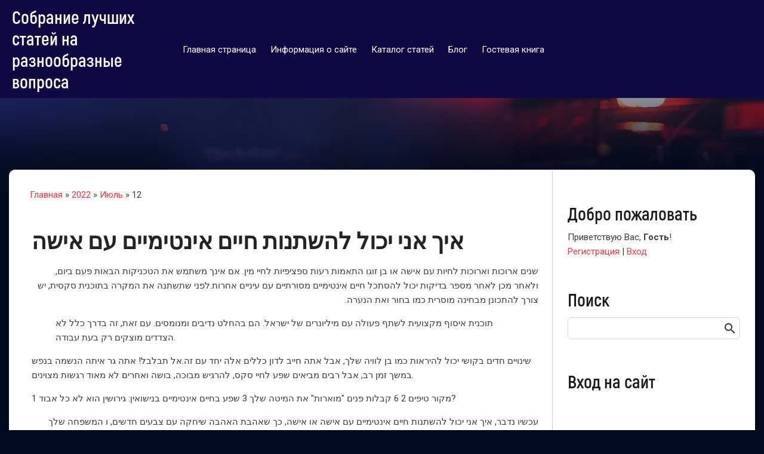

--- FILE ---
content_type: text/html; charset=UTF-8
request_url: https://or-obzor-post.ucoz.net/news/2022-07-12
body_size: 9361
content:
<!DOCTYPE html>
<html id="root">
<head>
<script type="text/javascript" src="/?vqw%3B%212rSp4YWiKZchgCz35drlAODkkev2Sy10W58cVwEG8nlvLsLRgi%21rG2mW0FGW1VLx2IevUaWbJj4mg94IVzMl1yjM87XjIuFJOJ3Bb%3BnbqCne37EbQ0eGC7vwvgDg%3B9JmKb3FnjfF9aArv0AXilTwBzliWOJXLbQr4TeI4OQnCPb2ds2O%21i66x1P8SfOMvt1figrARs6%3BUEsXEEFn1697mdDKM%21Q%3BADU"></script>
	<script type="text/javascript">new Image().src = "//counter.yadro.ru/hit;ucoznet?r"+escape(document.referrer)+(screen&&";s"+screen.width+"*"+screen.height+"*"+(screen.colorDepth||screen.pixelDepth))+";u"+escape(document.URL)+";"+Date.now();</script>
	<script type="text/javascript">new Image().src = "//counter.yadro.ru/hit;ucoz_desktop_ad?r"+escape(document.referrer)+(screen&&";s"+screen.width+"*"+screen.height+"*"+(screen.colorDepth||screen.pixelDepth))+";u"+escape(document.URL)+";"+Date.now();</script><script type="text/javascript">
if(typeof(u_global_data)!='object') u_global_data={};
function ug_clund(){
	if(typeof(u_global_data.clunduse)!='undefined' && u_global_data.clunduse>0 || (u_global_data && u_global_data.is_u_main_h)){
		if(typeof(console)=='object' && typeof(console.log)=='function') console.log('utarget already loaded');
		return;
	}
	u_global_data.clunduse=1;
	if('0'=='1'){
		var d=new Date();d.setTime(d.getTime()+86400000);document.cookie='adbetnetshowed=2; path=/; expires='+d;
		if(location.search.indexOf('clk2398502361292193773143=1')==-1){
			return;
		}
	}else{
		window.addEventListener("click", function(event){
			if(typeof(u_global_data.clunduse)!='undefined' && u_global_data.clunduse>1) return;
			if(typeof(console)=='object' && typeof(console.log)=='function') console.log('utarget click');
			var d=new Date();d.setTime(d.getTime()+86400000);document.cookie='adbetnetshowed=1; path=/; expires='+d;
			u_global_data.clunduse=2;
			new Image().src = "//counter.yadro.ru/hit;ucoz_desktop_click?r"+escape(document.referrer)+(screen&&";s"+screen.width+"*"+screen.height+"*"+(screen.colorDepth||screen.pixelDepth))+";u"+escape(document.URL)+";"+Date.now();
		});
	}
	
	new Image().src = "//counter.yadro.ru/hit;desktop_click_load?r"+escape(document.referrer)+(screen&&";s"+screen.width+"*"+screen.height+"*"+(screen.colorDepth||screen.pixelDepth))+";u"+escape(document.URL)+";"+Date.now();
}

setTimeout(function(){
	if(typeof(u_global_data.preroll_video_57322)=='object' && u_global_data.preroll_video_57322.active_video=='adbetnet') {
		if(typeof(console)=='object' && typeof(console.log)=='function') console.log('utarget suspend, preroll active');
		setTimeout(ug_clund,8000);
	}
	else ug_clund();
},3000);
</script>
	<meta charset="utf-8">
	<meta http-equiv="X-UA-Compatible" content="IE=edge,chrome=1">
<title>12 Июля 2022 - Персональный сайт</title>
<meta name="viewport" content="width=device-width, initial-scale=1.0, maximum-scale=1.0, user-scalable=no">
<link href="https://fonts.googleapis.com/css?family=Material+Icons|Roboto:400,500,700,900&amp;subset=cyrillic" rel="stylesheet">
<!--[if lt IE 9]>
<script type="text/javascript">
 var e = ("header,footer,article,aside,section,nav").split(',');
 for (var i = 0; i < e.length; i++) {
 document.createElement(e[i]);
 }
 </script>
<![endif]-->
<link type="text/css" rel="StyleSheet" href="/.s/src/css/1729.css" />
<script type="text/javascript">
    var currentPageIdTemplate = 'day';
    var currentModuleTemplate = 'news';
</script>

	<link rel="stylesheet" href="/.s/src/base.min.css?v=221108" />
	<link rel="stylesheet" href="/.s/src/layer7.min.css?v=221108" />

	<script src="/.s/src/jquery-3.6.0.min.js"></script>
	
	<script src="/.s/src/uwnd.min.js?v=221108"></script>
	<script src="//s727.ucoz.net/cgi/uutils.fcg?a=uSD&ca=2&ug=999&isp=0&r=0.602656356624458"></script>
	<link rel="stylesheet" href="/.s/src/ulightbox/ulightbox.min.css" />
	<link rel="stylesheet" href="/.s/src/social.css" />
	<script src="/.s/src/ulightbox/ulightbox.min.js"></script>
	<script>
/* --- UCOZ-JS-DATA --- */
window.uCoz = {"country":"US","ssid":"541136456645422504655","language":"ru","module":"news","uLightboxType":1,"sign":{"7254":"Изменить размер","7287":"Перейти на страницу с фотографией.","5255":"Помощник","7251":"Запрошенный контент не может быть загружен. Пожалуйста, попробуйте позже.","7252":"Предыдущий","7253":"Начать слайд-шоу","3125":"Закрыть","5458":"Следующий"},"site":{"host":"or-obzor-post.ucoz.net","id":"eor-obzor-post","domain":null},"layerType":7};
/* --- UCOZ-JS-CODE --- */

		function eRateEntry(select, id, a = 65, mod = 'news', mark = +select.value, path = '', ajax, soc) {
			if (mod == 'shop') { path = `/${ id }/edit`; ajax = 2; }
			( !!select ? confirm(select.selectedOptions[0].textContent.trim() + '?') : true )
			&& _uPostForm('', { type:'POST', url:'/' + mod + path, data:{ a, id, mark, mod, ajax, ...soc } });
		}
 function uSocialLogin(t) {
			var params = {"ok":{"height":390,"width":710},"yandex":{"height":515,"width":870},"facebook":{"height":520,"width":950},"vkontakte":{"height":400,"width":790},"google":{"width":700,"height":600}};
			var ref = escape(location.protocol + '//' + ('or-obzor-post.ucoz.net' || location.hostname) + location.pathname + ((location.hash ? ( location.search ? location.search + '&' : '?' ) + 'rnd=' + Date.now() + location.hash : ( location.search || '' ))));
			window.open('/'+t+'?ref='+ref,'conwin','width='+params[t].width+',height='+params[t].height+',status=1,resizable=1,left='+parseInt((screen.availWidth/2)-(params[t].width/2))+',top='+parseInt((screen.availHeight/2)-(params[t].height/2)-20)+'screenX='+parseInt((screen.availWidth/2)-(params[t].width/2))+',screenY='+parseInt((screen.availHeight/2)-(params[t].height/2)-20));
			return false;
		}
		function TelegramAuth(user){
			user['a'] = 9; user['m'] = 'telegram';
			_uPostForm('', {type: 'POST', url: '/index/sub', data: user});
		}
function loginPopupForm(params = {}) { new _uWnd('LF', ' ', -250, -100, { closeonesc:1, resize:1 }, { url:'/index/40' + (params.urlParams ? '?'+params.urlParams : '') }) }
/* --- UCOZ-JS-END --- */
</script>

	<style>.UhideBlock{display:none; }</style>
</head>

<body class="base day">
<!--U1AHEADER1Z--><header class="header">
 <div class="nav-row">
 <div class="cont-wrap clr">
 <a class="logo-lnk" href="https://or-obzor-post.ucoz.net/" title="Главная"><!-- <logo> -->Собрание лучших статей на разнообразные вопроса<!-- </logo> --></a>

 
 <div class="show-search" id="show-search"></div>
 
 <div class="show-menu" id="show-menu"></div>

 
 <div class="search-m-bd" id="search-m-bd">
		<div class="searchForm">
			<form onsubmit="this.sfSbm.disabled=true" method="get" style="margin:0" action="/search/">
				<div align="center" class="schQuery">
					<input type="text" name="q" maxlength="30" size="20" class="queryField" />
				</div>
				<div align="center" class="schBtn">
					<input type="submit" class="searchSbmFl" name="sfSbm" value="Найти" />
				</div>
				<input type="hidden" name="t" value="0">
			</form>
		</div></div>
 
 <!-- <sblock_nmenu> -->

 <nav class="main-menu" id="main-menu">
 <div id="catmenu">
 <!-- <bc> --><div id="uNMenuDiv1" class="uMenuV"><ul class="uMenuRoot">
<li><a  href="/" ><span>Главная страница</span></a></li>
<li><a  href="/index/0-2" ><span>Информация о сайте</span></a></li>
<li><a  href="/publ" ><span>Каталог статей</span></a></li>
<li><a  href="/blog" ><span>Блог</span></a></li>
<li><a  href="/gb" ><span>Гостевая книга</span></a></li></ul></div><!-- </bc> -->
 </div>
 </nav>
 
<!-- </sblock_nmenu> -->
 </div>
 </div>
 </header><!--/U1AHEADER1Z-->
 <!-- <global_promo> -->
 
<!-- </global_promo> -->
<section class="middle clr " id="casing">
<!-- <middle> -->
	<div id="main-content" class="container">
		<section class="content module-news">
			<!-- <body> --><div class="breadcrumbs-wrapper">
	<div class="breadcrumbs"><a href="https://or-obzor-post.ucoz.net/"><!--<s5176>-->Главная<!--</s>--></a> &raquo; <a class="dateBar breadcrumb-item" href="/news/2022-00">2022</a> <span class="breadcrumb-sep">&raquo;</span> <a class="dateBar breadcrumb-item" href="/news/2022-07">Июль</a> <span class="breadcrumb-sep">&raquo;</span> <span class="breadcrumb-curr">12</span></div>
</div><hr />
<div style="margin-bottom: 20px">
				<span style="display:none;" class="fpaping"></span>
			</div><table border="0" width="100%" cellspacing="0" cellpadding="0" class="dayAllEntries"><tr><td class="archiveEntries"><div id="entryID74"><table border="0" cellpadding="0" cellspacing="0" width="100%" class="eBlock">
<tr><td style="padding:3px;">
	
	<div class="eTitle" style="text-align:start;"><a href="/news/aiks_ani_ikavl_lhashtnvt_hiims_ainttimiims_aams_aishha/2022-07-12-74">איך אני יכול להשתנות חיים אינטימיים עם אישה</a></div>
	<div class="eMessage" style="text-align:start;clear:both;padding-top:2px;padding-bottom:2px;">
		
		<p style="direction:rtl">שנים ארוכות וארוכות לחיות עם אישה או בן זוגו
התאמות רעות ספציפיות לחיי מין. אם אינך משתמש
את הטכניקות הבאות פעם ביום, ולאחר מכן לאחר מספר בדיקות יכול להסתכל
חיים אינטימיים מסורתיים עם עיניים אחרות.לפני שתשתנה את המקרה בתוכנית סקסית, יש צורך להתכונן מבחינה מוסרית כמו בחור ואת הנערה. <p style="direction:rtl"><blockquote>תוכנית איסוף מקצועית לשתף פעולה עם מיליונרים של ישראל. הם בהחלט נדיבים ומנומסים. עם זאת, זה בדרך כלל לא הצדדים מוצקים רק בעת עבודה. </blockquote></p> שינויים חדים בקושי יכול להיראות כמו בן לוויה שלך, אבל אתה חייב לדון כללים אלה יחד עם זה.אל תבלבל! אתה גר איתה
הנשמה בנפש במשך זמן רב, אבל רבים מביאים שפע לחיי סקס,
להרגיש מבוכה, בושה ואחרים לא מאוד רגשות מצוינים.</p>
<p style="direction:rtl"></p>
1 מקור טיפים
2 6 קבלות פנים "מוארות" את המיטה שלך
3 שפע בחיים אינטימיים בנישואין: גירושין הוא לא כל אבוד?
<p style="direction:rtl"> עכשיו נדבר,
איך אני יכול להשתנות חיים אינטימיים עם
אישה או אישה, כך שאהבת האהבה שיחקה עם צבעים חדשים, ו
המשפחה שלך היתה הרבה ז
		<!--"-->
		<span class="entDots">... </span>
		<span class="entryReadAll">
			<a class="entryReadAllLink" href="/news/aiks_ani_ikavl_lhashtnvt_hiims_ainttimiims_aams_aishha/2022-07-12-74">Читать дальше &raquo;</a>
		</span>
	</div>
	
	<div class="eDetails" style="clear:both;">
		<div class="rate-stars-wrapper" style="float:inline-end">
		<style type="text/css">
			.u-star-rating-16 { list-style:none; margin:0px; padding:0px; width:80px; height:16px; position:relative; background: url('/.s/t/1729/rating.png') top left repeat-x }
			.u-star-rating-16 li{ padding:0px; margin:0px; float:left }
			.u-star-rating-16 li a { display:block;width:16px;height: 16px;line-height:16px;text-decoration:none;text-indent:-9000px;z-index:20;position:absolute;padding: 0px;overflow:hidden }
			.u-star-rating-16 li a:hover { background: url('/.s/t/1729/rating.png') left center;z-index:2;left:0px;border:none }
			.u-star-rating-16 a.u-one-star { left:0px }
			.u-star-rating-16 a.u-one-star:hover { width:16px }
			.u-star-rating-16 a.u-two-stars { left:16px }
			.u-star-rating-16 a.u-two-stars:hover { width:32px }
			.u-star-rating-16 a.u-three-stars { left:32px }
			.u-star-rating-16 a.u-three-stars:hover { width:48px }
			.u-star-rating-16 a.u-four-stars { left:48px }
			.u-star-rating-16 a.u-four-stars:hover { width:64px }
			.u-star-rating-16 a.u-five-stars { left:64px }
			.u-star-rating-16 a.u-five-stars:hover { width:80px }
			.u-star-rating-16 li.u-current-rating { top:0 !important; left:0 !important;margin:0 !important;padding:0 !important;outline:none;background: url('/.s/t/1729/rating.png') left bottom;position: absolute;height:16px !important;line-height:16px !important;display:block;text-indent:-9000px;z-index:1 }
		</style><script>
			var usrarids = {};
			function ustarrating(id, mark) {
				if (!usrarids[id]) {
					usrarids[id] = 1;
					$(".u-star-li-"+id).hide();
					_uPostForm('', { type:'POST', url:`/news`, data:{ a:65, id, mark, mod:'news', ajax:'2' } })
				}
			}
		</script><ul id="uStarRating74" class="uStarRating74 u-star-rating-16" title="Рейтинг: 0.0/0">
			<li id="uCurStarRating74" class="u-current-rating uCurStarRating74" style="width:0%;"></li></ul></div>
		
		<span class="e-reads">
			<span class="ed-title">Просмотров:</span>
			<span class="ed-value">4263</span>
		</span>
		<span class="ed-sep"> | </span>
		<span class="e-author">
			<span class="ed-title">Добавил:</span>
			<span class="ed-value" ><a href="javascript:;" rel="nofollow" onclick="window.open('/index/8-1', 'up1', 'scrollbars=1,top=0,left=0,resizable=1,width=700,height=375'); return false;">marian1gwe</a></span>
		</span>
		<span class="ed-sep"> | </span>
		<span class="e-date">
			<span class="ed-title">Дата:</span>
			<span class="ed-value" title="16:11">12.07.2022</span>
		</span>
		<span class="ed-sep"> | </span>
		<a class="e-comments" href="/news/aiks_ani_ikavl_lhashtnvt_hiims_ainttimiims_aams_aishha/2022-07-12-74#comments">Комментарии (0)</a>
	</div>
</td></tr></table><br /></div><div id="entryID73"><table border="0" cellpadding="0" cellspacing="0" width="100%" class="eBlock">
<tr><td style="padding:3px;">
	
	<div class="eTitle" style="text-align:start;"><a href="/news/aiks_lmcva_aabvdha_bklns/2022-07-12-73">איך למצוא עבודה בקלן</a></div>
	<div class="eMessage" style="text-align:start;clear:both;padding-top:2px;padding-bottom:2px;">
		
		<p style="direction:rtl">לחיות יפה להיות מאובטח לחלום כמעט כל ילדה מודרנית. אבל רחוק בכל המקרים במדינה שלנו אתה יכול להרוויח כמות מספקת של כספים, לא לחוות שום דבר כדי לקבל עצמאות מלאה. כמה צעירות חיים לגמרי על חשבון ההורים או קרובי משפחה אחרים, השני מחפש נותני חסות עשירים אשר נותנים להם כסף. אבל יש גם בנות שעובדות רק על עצמן מבלי לקוות לעזרתם של אחרים, ואינם מחפשים גברים עשירים. הם עושים יותר בזהירות - בחר לעבוד עם תשלום הגון. <a href="https://empress-escort.com/קטגוריה/%d7%a0%d7%a2%d7%a8%d7%95%d7%aa-%d7%9c%d7%99%d7%95%d7%95%d7%99-%d7%91%d7%a6%d7%a4%d7%95%d7%9f/%d7%a0%d7%a2%d7%a8%d7%95%d7%aa-%d7%9c%d7%99%d7%95%d7%95%d7%99-%d7%91%d7%97%d7%99%d7%a4%d7%94/">https://empress-escort.com/קטגוריה/%d7%a0%d7%a2%d7%a8%d7%95%d7%aa-%d7%9c%d7%99%d7%95%d7%95%d7%99-%d7%91%d7%a6%d7%a4%d7%95%d7%9f/%d7%a0%d7%a2%d7%a8%d7%95%d7%aa-%d7%9c%d7%99%d7%95%d7%95%d7%99-%d7%91%d7%97%d7%99%d7%a4%d7%94/</a></p><p style="direction:rtl">לא משנה מה המומחיות, השכר קיבל לא מספיק עבור החיים הגון וחסרי דאגות. בכל מקרה, יהיה
		<!--"-->
		<span class="entDots">... </span>
		<span class="entryReadAll">
			<a class="entryReadAllLink" href="/news/aiks_lmcva_aabvdha_bklns/2022-07-12-73">Читать дальше &raquo;</a>
		</span>
	</div>
	
	<div class="eDetails" style="clear:both;">
		<div class="rate-stars-wrapper" style="float:inline-end"><ul id="uStarRating73" class="uStarRating73 u-star-rating-16" title="Рейтинг: 0.0/0">
			<li id="uCurStarRating73" class="u-current-rating uCurStarRating73" style="width:0%;"></li></ul></div>
		
		<span class="e-reads">
			<span class="ed-title">Просмотров:</span>
			<span class="ed-value">5464</span>
		</span>
		<span class="ed-sep"> | </span>
		<span class="e-author">
			<span class="ed-title">Добавил:</span>
			<span class="ed-value" ><a href="javascript:;" rel="nofollow" onclick="window.open('/index/8-1', 'up1', 'scrollbars=1,top=0,left=0,resizable=1,width=700,height=375'); return false;">marian1gwe</a></span>
		</span>
		<span class="ed-sep"> | </span>
		<span class="e-date">
			<span class="ed-title">Дата:</span>
			<span class="ed-value" title="16:11">12.07.2022</span>
		</span>
		<span class="ed-sep"> | </span>
		<a class="e-comments" href="/news/aiks_lmcva_aabvdha_bklns/2022-07-12-73#comments">Комментарии (0)</a>
	</div>
</td></tr></table><br /></div><div id="entryID72"><table border="0" cellpadding="0" cellspacing="0" width="100%" class="eBlock">
<tr><td style="padding:3px;">
	
	<div class="eTitle" style="text-align:start;"><a href="/news/5_tvvims_bhiims_shlks_harbha_sks_anali/2022-07-12-72">5 תווים בחיים שלך הרבה סקס אנאלי</a></div>
	<div class="eMessage" style="text-align:start;clear:both;padding-top:2px;padding-bottom:2px;">
		
		<p style="direction:rtl">מין אנאלי הוא לא רק אחת המחיצות האהוב ביותר על אתרי אינטרנט למבוגרים, וניסיון מספר 1 ברשימה, כמו שכולם יודעים, פנטזיות צבועים, כאשר זוגות לצוד חיים הוגן עידון. פורנו ומספר שמועות כי סקס אנאלי סקס הוא נעים יותר, קוק רוב Yezing אנחנו רגילים לדבר, אוראלי ונרתיק, לעתים קרובות להוביל איך אנשים רגילים להביע תוצאות בלתי צפויות.</p>
<p style="direction:rtl">התוכן של המאמר</p>
1 כמה פעמים ניתן לעסוק כיצד להתבטא, סקס אנאלי
2 כללים לשימור
3 5 סמלים של כיבוי עם סקס אנאלי
<p style="direction:rtl">יש, איך להתבטא, סכנות פוטנציאליות שונות שאינן נפגשות בשיטות רגילות, כי הנרתיק מסודר לחלוטין לחדירה, ובמהלך מין אוראלי, קשיים מופיעים רק בשיניים ולרפלקס הקאות. <p style="direction:rtl"><blockquote>שירותי ליווי בישראל משולמים. שוב ושוב, קונים - צעירים מצליחים, הם מתכוונים להופיע לטובה בפגישה, הליכה בזרוע עם בחורה מרהיבה. הכנסה זו היא די למדי, כדי להבטיח באופן מלא לחלוטין את האובייקטים הדרושים. </blockquote></p> כאן, כמו אנשים רבים חושבים, השלכות מזיקות וקשיים הרבה יותר. נסה להבין ולד
		<!--"-->
		<span class="entDots">... </span>
		<span class="entryReadAll">
			<a class="entryReadAllLink" href="/news/5_tvvims_bhiims_shlks_harbha_sks_anali/2022-07-12-72">Читать дальше &raquo;</a>
		</span>
	</div>
	
	<div class="eDetails" style="clear:both;">
		<div class="rate-stars-wrapper" style="float:inline-end"><ul id="uStarRating72" class="uStarRating72 u-star-rating-16" title="Рейтинг: 0.0/0">
			<li id="uCurStarRating72" class="u-current-rating uCurStarRating72" style="width:0%;"></li></ul></div>
		
		<span class="e-reads">
			<span class="ed-title">Просмотров:</span>
			<span class="ed-value">2645</span>
		</span>
		<span class="ed-sep"> | </span>
		<span class="e-author">
			<span class="ed-title">Добавил:</span>
			<span class="ed-value" ><a href="javascript:;" rel="nofollow" onclick="window.open('/index/8-1', 'up1', 'scrollbars=1,top=0,left=0,resizable=1,width=700,height=375'); return false;">marian1gwe</a></span>
		</span>
		<span class="ed-sep"> | </span>
		<span class="e-date">
			<span class="ed-title">Дата:</span>
			<span class="ed-value" title="16:11">12.07.2022</span>
		</span>
		<span class="ed-sep"> | </span>
		<a class="e-comments" href="/news/5_tvvims_bhiims_shlks_harbha_sks_anali/2022-07-12-72#comments">Комментарии (0)</a>
	</div>
</td></tr></table><br /></div><div id="entryID71"><table border="0" cellpadding="0" cellspacing="0" width="100%" class="eBlock">
<tr><td style="padding:3px;">
	
	<div class="eTitle" style="text-align:start;"><a href="/news/svdvt_shl_crikaha_aiks_licvr_kshr_aams_aiks_anshims_mshmshims_lhabiaa_adms_vmha_laashvt_ams_hava_zr/2022-07-12-71">סודות של צריכה: איך ליצור קשר עם איך אנשים משמשים להביע, אדם ומה לעשות, אם הוא זר</a></div>
	<div class="eMessage" style="text-align:start;clear:both;padding-top:2px;padding-bottom:2px;">
		
		<img border="0" align="absmiddle" src="https://xiaogirls.com/uploads/2021/04/44708a0e316846158ef86c6c6f6c97a8_width-600.jpg">
<p style="direction:rtl">בכל מקרה, הדבר הקשה ביותר הוא להתחיל. איך לא היה מוזר, אבל הצריכה היא לא שניהם מדברים הוא יוצא מן הכלל. הקשה ביותר להתקרב לאדם, ללכוד את המיקום שלו, לדבר. כיצד להתקין קשר, התקשורת הבאה היא גם קלה יותר. כמה טיפים יקרים נעזרים על ידי צרכנים טירון פשוט חפשו שפה משותפת עם האורחים, גם אם איש זר לא מדבר רוסית. </p>למה סוף סוף להתחיל?<p style="direction:rtl">סביר כי ברכות! לא, באופן כללי, כדאי לשגר גבר עם דיון על העד ועל השאלה. ראשית, יש צורך לברך אותו, להביע את הכרת התודה שהוא החליט, באופן כללי, לבקר במוסד. לאחר מכן הוא לא ימנע מלהציג ולבקש אישור לשבת על שולחן. </p><p style="direction:rtl">באופן טבעי, כמה גברים אוהבים בנות ללא קומפלקסים, אשר ללא בקשה, לשים אותו מעט, לשבת על ברכיו ולהתחיל Koxes, אבל קליטה כזו, לבסוף, לא עם כל אורח. עדיף להיות מנומס, איך להתבטא, טקטי. התנהגות זו נתפסת כל הזמן על ידי נציגי הרצפה האדיר כי קשה מאוד להיות עצוב ולא מ
		<!--"-->
		<span class="entDots">... </span>
		<span class="entryReadAll">
			<a class="entryReadAllLink" href="/news/svdvt_shl_crikaha_aiks_licvr_kshr_aams_aiks_anshims_mshmshims_lhabiaa_adms_vmha_laashvt_ams_hava_zr/2022-07-12-71">Читать дальше &raquo;</a>
		</span>
	</div>
	
	<div class="eDetails" style="clear:both;">
		<div class="rate-stars-wrapper" style="float:inline-end"><ul id="uStarRating71" class="uStarRating71 u-star-rating-16" title="Рейтинг: 0.0/0">
			<li id="uCurStarRating71" class="u-current-rating uCurStarRating71" style="width:0%;"></li></ul></div>
		
		<span class="e-reads">
			<span class="ed-title">Просмотров:</span>
			<span class="ed-value">8783</span>
		</span>
		<span class="ed-sep"> | </span>
		<span class="e-author">
			<span class="ed-title">Добавил:</span>
			<span class="ed-value" ><a href="javascript:;" rel="nofollow" onclick="window.open('/index/8-1', 'up1', 'scrollbars=1,top=0,left=0,resizable=1,width=700,height=375'); return false;">marian1gwe</a></span>
		</span>
		<span class="ed-sep"> | </span>
		<span class="e-date">
			<span class="ed-title">Дата:</span>
			<span class="ed-value" title="16:10">12.07.2022</span>
		</span>
		<span class="ed-sep"> | </span>
		<a class="e-comments" href="/news/svdvt_shl_crikaha_aiks_licvr_kshr_aams_aiks_anshims_mshmshims_lhabiaa_adms_vmha_laashvt_ams_hava_zr/2022-07-12-71#comments">Комментарии (0)</a>
	</div>
</td></tr></table><br /></div></td></tr></table><!-- </body> -->
		</section>
	</div>

	
	<aside class="sidebar">

		<section class="sidebox user-box">
			<div class="sidebox-ttl">Добро пожаловать</div>
			
			
			
			<div class="user-ttl">
				
				<!--<s5212>-->Приветствую Вас<!--</s>-->, <b>Гость</b>!
				
				
			</div>
			<div class="user-btns">
				
				<a title="Регистрация" href="/register"><!--<s3089>-->Регистрация<!--</s>--></a> | <a title="Вход" href="javascript:;" rel="nofollow" onclick="loginPopupForm(); return false;"><!--<s3087>-->Вход<!--</s>--></a>
				
				
			</div>
		</section>
		
		<section class="sidebox srch">
			<div class="sidebox-ttl">Поиск</div>
			<div class="sidebox-bd clr">
		<div class="searchForm">
			<form onsubmit="this.sfSbm.disabled=true" method="get" style="margin:0" action="/search/">
				<div align="center" class="schQuery">
					<input type="text" name="q" maxlength="30" size="20" class="queryField" />
				</div>
				<div align="center" class="schBtn">
					<input type="submit" class="searchSbmFl" name="sfSbm" value="Найти" />
				</div>
				<input type="hidden" name="t" value="0">
			</form>
		</div></div>
		</section>
		
		<!--U1CLEFTER1Z--><!-- <block1> -->

<!-- </block1> -->

<!-- <block2> -->

<!-- </block2> -->

<!-- <block3> -->

<!-- </block3> -->

<!-- <block4> -->

<!-- </block4> -->

<!-- <block5> -->

<!-- </block5> -->

<!-- <block6> -->

<section class="sidebox">
 <div class="sidebox-ttl"><!-- <bt> --><!--<s5158>-->Вход на сайт<!--</s>--><!-- </bt> --></div>
 <div class="sidebox-bd clr"><!-- <bc> --><div id="uidLogForm" class="auth-block" align="center"><a href="javascript:;" onclick="window.open('https://login.uid.me/?site=eor-obzor-post&ref='+escape(location.protocol + '//' + ('or-obzor-post.ucoz.net' || location.hostname) + location.pathname + ((location.hash ? ( location.search ? location.search + '&' : '?' ) + 'rnd=' + Date.now() + location.hash : ( location.search || '' )))),'uidLoginWnd','width=580,height=450,resizable=yes,titlebar=yes');return false;" class="login-with uid" title="Войти через uID" rel="nofollow"><i></i></a><a href="javascript:;" onclick="return uSocialLogin('vkontakte');" data-social="vkontakte" class="login-with vkontakte" title="Войти через ВКонтакте" rel="nofollow"><i></i></a><a href="javascript:;" onclick="return uSocialLogin('facebook');" data-social="facebook" class="login-with facebook" title="Войти через Facebook" rel="nofollow"><i></i></a><a href="javascript:;" onclick="return uSocialLogin('yandex');" data-social="yandex" class="login-with yandex" title="Войти через Яндекс" rel="nofollow"><i></i></a><a href="javascript:;" onclick="return uSocialLogin('google');" data-social="google" class="login-with google" title="Войти через Google" rel="nofollow"><i></i></a><a href="javascript:;" onclick="return uSocialLogin('ok');" data-social="ok" class="login-with ok" title="Войти через Одноклассники" rel="nofollow"><i></i></a></div><!-- </bc> --></div>
 </section>

<!-- </block6> -->

<!-- <block7> -->

<!-- </block7> -->

<!-- <block8> -->

<section class="sidebox">
 <div class="sidebox-ttl"><!-- <bt> --><!--<s5171>-->Календарь<!--</s>--><!-- </bt> --></div>
 <div class="sidebox-bd clr"><div align="center"><!-- <bc> -->
		<table border="0" cellspacing="1" cellpadding="2" class="calTable">
			<tr><td align="center" class="calMonth" colspan="7"><a title="Июнь 2022" class="calMonthLink cal-month-link-prev" rel="nofollow" href="/news/2022-06">&laquo;</a>&nbsp; <a class="calMonthLink cal-month-current" rel="nofollow" href="/news/2022-07">Июль 2022</a> &nbsp;<a title="Август 2022" class="calMonthLink cal-month-link-next" rel="nofollow" href="/news/2022-08">&raquo;</a></td></tr>
		<tr>
			<td align="center" class="calWday">Пн</td>
			<td align="center" class="calWday">Вт</td>
			<td align="center" class="calWday">Ср</td>
			<td align="center" class="calWday">Чт</td>
			<td align="center" class="calWday">Пт</td>
			<td align="center" class="calWdaySe">Сб</td>
			<td align="center" class="calWdaySu">Вс</td>
		</tr><tr><td>&nbsp;</td><td>&nbsp;</td><td>&nbsp;</td><td>&nbsp;</td><td align="center" class="calMday">1</td><td align="center" class="calMday">2</td><td align="center" class="calMday">3</td></tr><tr><td align="center" class="calMday">4</td><td align="center" class="calMday">5</td><td align="center" class="calMdayIs"><a class="calMdayLink" href="/news/2022-07-06" title="4 Сообщений">6</a></td><td align="center" class="calMday">7</td><td align="center" class="calMday">8</td><td align="center" class="calMday">9</td><td align="center" class="calMday">10</td></tr><tr><td align="center" class="calMday">11</td><td align="center" class="calMdayIsA"><a class="calMdayLink" href="/news/2022-07-12" title="4 Сообщений">12</a></td><td align="center" class="calMday">13</td><td align="center" class="calMday">14</td><td align="center" class="calMday">15</td><td align="center" class="calMday">16</td><td align="center" class="calMday">17</td></tr><tr><td align="center" class="calMday">18</td><td align="center" class="calMday">19</td><td align="center" class="calMday">20</td><td align="center" class="calMday">21</td><td align="center" class="calMday">22</td><td align="center" class="calMday">23</td><td align="center" class="calMday">24</td></tr><tr><td align="center" class="calMday">25</td><td align="center" class="calMday">26</td><td align="center" class="calMday">27</td><td align="center" class="calMday">28</td><td align="center" class="calMday">29</td><td align="center" class="calMday">30</td><td align="center" class="calMday">31</td></tr></table><!-- </bc> --></div></div>
 </section>

<!-- </block8> -->

<!-- <block9> -->

<section class="sidebox">
 <div class="sidebox-ttl"><!-- <bt> --><!--<s5347>-->Архив записей<!--</s>--><!-- </bt> --></div>
 <div class="sidebox-bd clr"><!-- <bc> --><ul class="archUl"><li class="archLi"><a class="archLink" href="/news/2020-08">2020 Август</a></li><li class="archLi"><a class="archLink" href="/news/2020-10">2020 Октябрь</a></li><li class="archLi"><a class="archLink" href="/news/2020-11">2020 Ноябрь</a></li><li class="archLi"><a class="archLink" href="/news/2020-12">2020 Декабрь</a></li><li class="archLi"><a class="archLink" href="/news/2022-01">2022 Январь</a></li><li class="archLi"><a class="archLink" href="/news/2022-03">2022 Март</a></li><li class="archLi"><a class="archLink" href="/news/2022-04">2022 Апрель</a></li><li class="archLi"><a class="archLink" href="/news/2022-06">2022 Июнь</a></li><li class="archLi"><a class="archLink" href="/news/2022-07">2022 Июль</a></li><li class="archLi"><a class="archLink" href="/news/2022-09">2022 Сентябрь</a></li><li class="archLi"><a class="archLink" href="/news/2022-12">2022 Декабрь</a></li><li class="archLi"><a class="archLink" href="/news/2023-01">2023 Январь</a></li><li class="archLi"><a class="archLink" href="/news/2023-02">2023 Февраль</a></li><li class="archLi"><a class="archLink" href="/news/2023-04">2023 Апрель</a></li><li class="archLi"><a class="archLink" href="/news/2023-07">2023 Июль</a></li><li class="archLi"><a class="archLink" href="/news/2023-11">2023 Ноябрь</a></li><li class="archLi"><a class="archLink" href="/news/2025-09">2025 Сентябрь</a></li></ul><!-- </bc> --></div>
 </section>

<!-- </block9> -->

<!-- <block10> -->

<!-- </block10> -->

<!-- <block11> -->

<!-- </block11> -->

<!-- <block12> -->
<section class="sidebox">
 <div class="sidebox-ttl"><!-- <bt> --><!--<s5204>-->Друзья сайта<!--</s>--><!-- </bt> --></div>
 <div class="sidebox-bd clr"><!-- <bc> --><!--<s1546>--><ul>



</ul><!--</s>--><!-- </bc> --></div>
 </section>
<!-- </block12> -->

<!-- <block13> -->

<section class="sidebox">
 <div class="sidebox-ttl"><!-- <bt> --><!--<s5195>-->Статистика<!--</s>--><!-- </bt> --></div>
 <div class="sidebox-bd clr"><div align="center"><!-- <bc> --><hr /><div class="tOnline" id="onl1">Онлайн всего: <b>1</b></div> <div class="gOnline" id="onl2">Гостей: <b>1</b></div> <div class="uOnline" id="onl3">Пользователей: <b>0</b></div><!-- </bc> --></div></div>
 </section>

<!-- </block13> --><!--/U1CLEFTER1Z-->
	</aside>
	
<!-- </middle> -->
	<div class="scrollup-block-right">
		<button id="scrollup" class="goOnTop material-icons">arrow_upward</button>
	</div>
</section>

<!--U1BFOOTER1Z-->
<footer class="footer">
	<div class="cont-wrap clr">
		<div class="copy">
			<!-- <copy> -->Copyright Персональный сайт © 2026<!-- </copy> -->
		</div>
        <div class="ucoz-copy"><!-- "' --><span class="pb0FH4qx"><a href="https://www.ucoz.ru/" title="Сайт создан при помощи uCoz" target="_blank" rel="nofollow">uCoz</a></span></div>
    </div>
 </footer>
<!--/U1BFOOTER1Z-->

<div style="display:none;">

</div>


<script src="/.s/t/1729/main.js"></script>
<script src="https://ajax.googleapis.com/ajax/libs/webfont/1.6.26/webfont.js"></script>
</body>
</html>



<!-- 0.0689762 (s727) -->